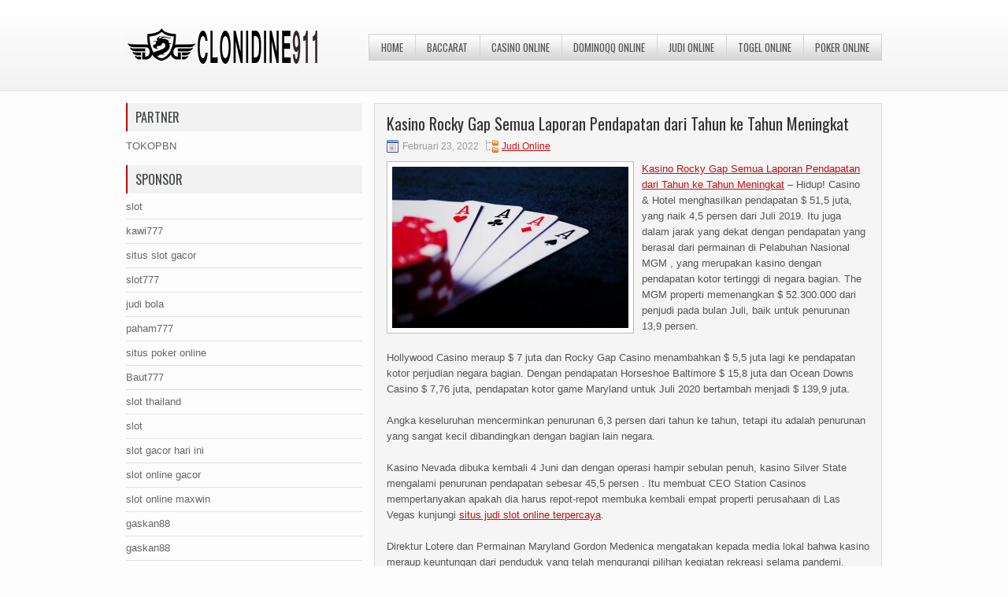

--- FILE ---
content_type: text/html; charset=UTF-8
request_url: https://loans-for-bad-credit.us.com/kasino-rocky-gap-semua-laporan-pendapatan-dari-tahun-ke-tahun-meningkat/
body_size: 8765
content:
 <!DOCTYPE html><html xmlns="http://www.w3.org/1999/xhtml" lang="id">
<head profile="http://gmpg.org/xfn/11">
<meta http-equiv="Content-Type" content="text/html; charset=UTF-8" />

<meta name="viewport" content="width=device-width, initial-scale=1.0" />

<link rel="stylesheet" href="https://loans-for-bad-credit.us.com/wp-content/themes/Rikado/lib/css/reset.css" type="text/css" media="screen, projection" />
<link rel="stylesheet" href="https://loans-for-bad-credit.us.com/wp-content/themes/Rikado/lib/css/defaults.css" type="text/css" media="screen, projection" />
<!--[if lt IE 8]><link rel="stylesheet" href="https://loans-for-bad-credit.us.com/wp-content/themes/Rikado/lib/css/ie.css" type="text/css" media="screen, projection" /><![endif]-->

<link rel="stylesheet" href="https://loans-for-bad-credit.us.com/wp-content/themes/Rikado/style.css" type="text/css" media="screen, projection" />

<title>Kasino Rocky Gap Semua Laporan Pendapatan dari Tahun ke Tahun Meningkat &#8211; Clonidine911</title>
<meta name='robots' content='max-image-preview:large' />
<link rel="alternate" type="application/rss+xml" title="Clonidine911 &raquo; Kasino Rocky Gap Semua Laporan Pendapatan dari Tahun ke Tahun Meningkat Umpan Komentar" href="https://loans-for-bad-credit.us.com/kasino-rocky-gap-semua-laporan-pendapatan-dari-tahun-ke-tahun-meningkat/feed/" />
<script type="text/javascript">
window._wpemojiSettings = {"baseUrl":"https:\/\/s.w.org\/images\/core\/emoji\/14.0.0\/72x72\/","ext":".png","svgUrl":"https:\/\/s.w.org\/images\/core\/emoji\/14.0.0\/svg\/","svgExt":".svg","source":{"concatemoji":"https:\/\/loans-for-bad-credit.us.com\/wp-includes\/js\/wp-emoji-release.min.js?ver=6.2.2"}};
/*! This file is auto-generated */
!function(e,a,t){var n,r,o,i=a.createElement("canvas"),p=i.getContext&&i.getContext("2d");function s(e,t){p.clearRect(0,0,i.width,i.height),p.fillText(e,0,0);e=i.toDataURL();return p.clearRect(0,0,i.width,i.height),p.fillText(t,0,0),e===i.toDataURL()}function c(e){var t=a.createElement("script");t.src=e,t.defer=t.type="text/javascript",a.getElementsByTagName("head")[0].appendChild(t)}for(o=Array("flag","emoji"),t.supports={everything:!0,everythingExceptFlag:!0},r=0;r<o.length;r++)t.supports[o[r]]=function(e){if(p&&p.fillText)switch(p.textBaseline="top",p.font="600 32px Arial",e){case"flag":return s("\ud83c\udff3\ufe0f\u200d\u26a7\ufe0f","\ud83c\udff3\ufe0f\u200b\u26a7\ufe0f")?!1:!s("\ud83c\uddfa\ud83c\uddf3","\ud83c\uddfa\u200b\ud83c\uddf3")&&!s("\ud83c\udff4\udb40\udc67\udb40\udc62\udb40\udc65\udb40\udc6e\udb40\udc67\udb40\udc7f","\ud83c\udff4\u200b\udb40\udc67\u200b\udb40\udc62\u200b\udb40\udc65\u200b\udb40\udc6e\u200b\udb40\udc67\u200b\udb40\udc7f");case"emoji":return!s("\ud83e\udef1\ud83c\udffb\u200d\ud83e\udef2\ud83c\udfff","\ud83e\udef1\ud83c\udffb\u200b\ud83e\udef2\ud83c\udfff")}return!1}(o[r]),t.supports.everything=t.supports.everything&&t.supports[o[r]],"flag"!==o[r]&&(t.supports.everythingExceptFlag=t.supports.everythingExceptFlag&&t.supports[o[r]]);t.supports.everythingExceptFlag=t.supports.everythingExceptFlag&&!t.supports.flag,t.DOMReady=!1,t.readyCallback=function(){t.DOMReady=!0},t.supports.everything||(n=function(){t.readyCallback()},a.addEventListener?(a.addEventListener("DOMContentLoaded",n,!1),e.addEventListener("load",n,!1)):(e.attachEvent("onload",n),a.attachEvent("onreadystatechange",function(){"complete"===a.readyState&&t.readyCallback()})),(e=t.source||{}).concatemoji?c(e.concatemoji):e.wpemoji&&e.twemoji&&(c(e.twemoji),c(e.wpemoji)))}(window,document,window._wpemojiSettings);
</script>
<style type="text/css">
img.wp-smiley,
img.emoji {
	display: inline !important;
	border: none !important;
	box-shadow: none !important;
	height: 1em !important;
	width: 1em !important;
	margin: 0 0.07em !important;
	vertical-align: -0.1em !important;
	background: none !important;
	padding: 0 !important;
}
</style>
	<link rel='stylesheet' id='wp-block-library-css' href='https://loans-for-bad-credit.us.com/wp-includes/css/dist/block-library/style.min.css?ver=6.2.2' type='text/css' media='all' />
<link rel='stylesheet' id='classic-theme-styles-css' href='https://loans-for-bad-credit.us.com/wp-includes/css/classic-themes.min.css?ver=6.2.2' type='text/css' media='all' />
<style id='global-styles-inline-css' type='text/css'>
body{--wp--preset--color--black: #000000;--wp--preset--color--cyan-bluish-gray: #abb8c3;--wp--preset--color--white: #ffffff;--wp--preset--color--pale-pink: #f78da7;--wp--preset--color--vivid-red: #cf2e2e;--wp--preset--color--luminous-vivid-orange: #ff6900;--wp--preset--color--luminous-vivid-amber: #fcb900;--wp--preset--color--light-green-cyan: #7bdcb5;--wp--preset--color--vivid-green-cyan: #00d084;--wp--preset--color--pale-cyan-blue: #8ed1fc;--wp--preset--color--vivid-cyan-blue: #0693e3;--wp--preset--color--vivid-purple: #9b51e0;--wp--preset--gradient--vivid-cyan-blue-to-vivid-purple: linear-gradient(135deg,rgba(6,147,227,1) 0%,rgb(155,81,224) 100%);--wp--preset--gradient--light-green-cyan-to-vivid-green-cyan: linear-gradient(135deg,rgb(122,220,180) 0%,rgb(0,208,130) 100%);--wp--preset--gradient--luminous-vivid-amber-to-luminous-vivid-orange: linear-gradient(135deg,rgba(252,185,0,1) 0%,rgba(255,105,0,1) 100%);--wp--preset--gradient--luminous-vivid-orange-to-vivid-red: linear-gradient(135deg,rgba(255,105,0,1) 0%,rgb(207,46,46) 100%);--wp--preset--gradient--very-light-gray-to-cyan-bluish-gray: linear-gradient(135deg,rgb(238,238,238) 0%,rgb(169,184,195) 100%);--wp--preset--gradient--cool-to-warm-spectrum: linear-gradient(135deg,rgb(74,234,220) 0%,rgb(151,120,209) 20%,rgb(207,42,186) 40%,rgb(238,44,130) 60%,rgb(251,105,98) 80%,rgb(254,248,76) 100%);--wp--preset--gradient--blush-light-purple: linear-gradient(135deg,rgb(255,206,236) 0%,rgb(152,150,240) 100%);--wp--preset--gradient--blush-bordeaux: linear-gradient(135deg,rgb(254,205,165) 0%,rgb(254,45,45) 50%,rgb(107,0,62) 100%);--wp--preset--gradient--luminous-dusk: linear-gradient(135deg,rgb(255,203,112) 0%,rgb(199,81,192) 50%,rgb(65,88,208) 100%);--wp--preset--gradient--pale-ocean: linear-gradient(135deg,rgb(255,245,203) 0%,rgb(182,227,212) 50%,rgb(51,167,181) 100%);--wp--preset--gradient--electric-grass: linear-gradient(135deg,rgb(202,248,128) 0%,rgb(113,206,126) 100%);--wp--preset--gradient--midnight: linear-gradient(135deg,rgb(2,3,129) 0%,rgb(40,116,252) 100%);--wp--preset--duotone--dark-grayscale: url('#wp-duotone-dark-grayscale');--wp--preset--duotone--grayscale: url('#wp-duotone-grayscale');--wp--preset--duotone--purple-yellow: url('#wp-duotone-purple-yellow');--wp--preset--duotone--blue-red: url('#wp-duotone-blue-red');--wp--preset--duotone--midnight: url('#wp-duotone-midnight');--wp--preset--duotone--magenta-yellow: url('#wp-duotone-magenta-yellow');--wp--preset--duotone--purple-green: url('#wp-duotone-purple-green');--wp--preset--duotone--blue-orange: url('#wp-duotone-blue-orange');--wp--preset--font-size--small: 13px;--wp--preset--font-size--medium: 20px;--wp--preset--font-size--large: 36px;--wp--preset--font-size--x-large: 42px;--wp--preset--spacing--20: 0.44rem;--wp--preset--spacing--30: 0.67rem;--wp--preset--spacing--40: 1rem;--wp--preset--spacing--50: 1.5rem;--wp--preset--spacing--60: 2.25rem;--wp--preset--spacing--70: 3.38rem;--wp--preset--spacing--80: 5.06rem;--wp--preset--shadow--natural: 6px 6px 9px rgba(0, 0, 0, 0.2);--wp--preset--shadow--deep: 12px 12px 50px rgba(0, 0, 0, 0.4);--wp--preset--shadow--sharp: 6px 6px 0px rgba(0, 0, 0, 0.2);--wp--preset--shadow--outlined: 6px 6px 0px -3px rgba(255, 255, 255, 1), 6px 6px rgba(0, 0, 0, 1);--wp--preset--shadow--crisp: 6px 6px 0px rgba(0, 0, 0, 1);}:where(.is-layout-flex){gap: 0.5em;}body .is-layout-flow > .alignleft{float: left;margin-inline-start: 0;margin-inline-end: 2em;}body .is-layout-flow > .alignright{float: right;margin-inline-start: 2em;margin-inline-end: 0;}body .is-layout-flow > .aligncenter{margin-left: auto !important;margin-right: auto !important;}body .is-layout-constrained > .alignleft{float: left;margin-inline-start: 0;margin-inline-end: 2em;}body .is-layout-constrained > .alignright{float: right;margin-inline-start: 2em;margin-inline-end: 0;}body .is-layout-constrained > .aligncenter{margin-left: auto !important;margin-right: auto !important;}body .is-layout-constrained > :where(:not(.alignleft):not(.alignright):not(.alignfull)){max-width: var(--wp--style--global--content-size);margin-left: auto !important;margin-right: auto !important;}body .is-layout-constrained > .alignwide{max-width: var(--wp--style--global--wide-size);}body .is-layout-flex{display: flex;}body .is-layout-flex{flex-wrap: wrap;align-items: center;}body .is-layout-flex > *{margin: 0;}:where(.wp-block-columns.is-layout-flex){gap: 2em;}.has-black-color{color: var(--wp--preset--color--black) !important;}.has-cyan-bluish-gray-color{color: var(--wp--preset--color--cyan-bluish-gray) !important;}.has-white-color{color: var(--wp--preset--color--white) !important;}.has-pale-pink-color{color: var(--wp--preset--color--pale-pink) !important;}.has-vivid-red-color{color: var(--wp--preset--color--vivid-red) !important;}.has-luminous-vivid-orange-color{color: var(--wp--preset--color--luminous-vivid-orange) !important;}.has-luminous-vivid-amber-color{color: var(--wp--preset--color--luminous-vivid-amber) !important;}.has-light-green-cyan-color{color: var(--wp--preset--color--light-green-cyan) !important;}.has-vivid-green-cyan-color{color: var(--wp--preset--color--vivid-green-cyan) !important;}.has-pale-cyan-blue-color{color: var(--wp--preset--color--pale-cyan-blue) !important;}.has-vivid-cyan-blue-color{color: var(--wp--preset--color--vivid-cyan-blue) !important;}.has-vivid-purple-color{color: var(--wp--preset--color--vivid-purple) !important;}.has-black-background-color{background-color: var(--wp--preset--color--black) !important;}.has-cyan-bluish-gray-background-color{background-color: var(--wp--preset--color--cyan-bluish-gray) !important;}.has-white-background-color{background-color: var(--wp--preset--color--white) !important;}.has-pale-pink-background-color{background-color: var(--wp--preset--color--pale-pink) !important;}.has-vivid-red-background-color{background-color: var(--wp--preset--color--vivid-red) !important;}.has-luminous-vivid-orange-background-color{background-color: var(--wp--preset--color--luminous-vivid-orange) !important;}.has-luminous-vivid-amber-background-color{background-color: var(--wp--preset--color--luminous-vivid-amber) !important;}.has-light-green-cyan-background-color{background-color: var(--wp--preset--color--light-green-cyan) !important;}.has-vivid-green-cyan-background-color{background-color: var(--wp--preset--color--vivid-green-cyan) !important;}.has-pale-cyan-blue-background-color{background-color: var(--wp--preset--color--pale-cyan-blue) !important;}.has-vivid-cyan-blue-background-color{background-color: var(--wp--preset--color--vivid-cyan-blue) !important;}.has-vivid-purple-background-color{background-color: var(--wp--preset--color--vivid-purple) !important;}.has-black-border-color{border-color: var(--wp--preset--color--black) !important;}.has-cyan-bluish-gray-border-color{border-color: var(--wp--preset--color--cyan-bluish-gray) !important;}.has-white-border-color{border-color: var(--wp--preset--color--white) !important;}.has-pale-pink-border-color{border-color: var(--wp--preset--color--pale-pink) !important;}.has-vivid-red-border-color{border-color: var(--wp--preset--color--vivid-red) !important;}.has-luminous-vivid-orange-border-color{border-color: var(--wp--preset--color--luminous-vivid-orange) !important;}.has-luminous-vivid-amber-border-color{border-color: var(--wp--preset--color--luminous-vivid-amber) !important;}.has-light-green-cyan-border-color{border-color: var(--wp--preset--color--light-green-cyan) !important;}.has-vivid-green-cyan-border-color{border-color: var(--wp--preset--color--vivid-green-cyan) !important;}.has-pale-cyan-blue-border-color{border-color: var(--wp--preset--color--pale-cyan-blue) !important;}.has-vivid-cyan-blue-border-color{border-color: var(--wp--preset--color--vivid-cyan-blue) !important;}.has-vivid-purple-border-color{border-color: var(--wp--preset--color--vivid-purple) !important;}.has-vivid-cyan-blue-to-vivid-purple-gradient-background{background: var(--wp--preset--gradient--vivid-cyan-blue-to-vivid-purple) !important;}.has-light-green-cyan-to-vivid-green-cyan-gradient-background{background: var(--wp--preset--gradient--light-green-cyan-to-vivid-green-cyan) !important;}.has-luminous-vivid-amber-to-luminous-vivid-orange-gradient-background{background: var(--wp--preset--gradient--luminous-vivid-amber-to-luminous-vivid-orange) !important;}.has-luminous-vivid-orange-to-vivid-red-gradient-background{background: var(--wp--preset--gradient--luminous-vivid-orange-to-vivid-red) !important;}.has-very-light-gray-to-cyan-bluish-gray-gradient-background{background: var(--wp--preset--gradient--very-light-gray-to-cyan-bluish-gray) !important;}.has-cool-to-warm-spectrum-gradient-background{background: var(--wp--preset--gradient--cool-to-warm-spectrum) !important;}.has-blush-light-purple-gradient-background{background: var(--wp--preset--gradient--blush-light-purple) !important;}.has-blush-bordeaux-gradient-background{background: var(--wp--preset--gradient--blush-bordeaux) !important;}.has-luminous-dusk-gradient-background{background: var(--wp--preset--gradient--luminous-dusk) !important;}.has-pale-ocean-gradient-background{background: var(--wp--preset--gradient--pale-ocean) !important;}.has-electric-grass-gradient-background{background: var(--wp--preset--gradient--electric-grass) !important;}.has-midnight-gradient-background{background: var(--wp--preset--gradient--midnight) !important;}.has-small-font-size{font-size: var(--wp--preset--font-size--small) !important;}.has-medium-font-size{font-size: var(--wp--preset--font-size--medium) !important;}.has-large-font-size{font-size: var(--wp--preset--font-size--large) !important;}.has-x-large-font-size{font-size: var(--wp--preset--font-size--x-large) !important;}
.wp-block-navigation a:where(:not(.wp-element-button)){color: inherit;}
:where(.wp-block-columns.is-layout-flex){gap: 2em;}
.wp-block-pullquote{font-size: 1.5em;line-height: 1.6;}
</style>
<script type='text/javascript' src='https://loans-for-bad-credit.us.com/wp-includes/js/jquery/jquery.min.js?ver=3.6.4' id='jquery-core-js'></script>
<script type='text/javascript' src='https://loans-for-bad-credit.us.com/wp-includes/js/jquery/jquery-migrate.min.js?ver=3.4.0' id='jquery-migrate-js'></script>
<script type='text/javascript' src='https://loans-for-bad-credit.us.com/wp-content/themes/Rikado/lib/js/superfish.js?ver=6.2.2' id='superfish-js'></script>
<script type='text/javascript' src='https://loans-for-bad-credit.us.com/wp-content/themes/Rikado/lib/js/jquery.mobilemenu.js?ver=6.2.2' id='mobilemenu-js'></script>
<link rel="https://api.w.org/" href="https://loans-for-bad-credit.us.com/wp-json/" /><link rel="alternate" type="application/json" href="https://loans-for-bad-credit.us.com/wp-json/wp/v2/posts/996" /><link rel="EditURI" type="application/rsd+xml" title="RSD" href="https://loans-for-bad-credit.us.com/xmlrpc.php?rsd" />
<link rel="wlwmanifest" type="application/wlwmanifest+xml" href="https://loans-for-bad-credit.us.com/wp-includes/wlwmanifest.xml" />

<link rel="canonical" href="https://loans-for-bad-credit.us.com/kasino-rocky-gap-semua-laporan-pendapatan-dari-tahun-ke-tahun-meningkat/" />
<link rel='shortlink' href='https://loans-for-bad-credit.us.com/?p=996' />
<link rel="alternate" type="application/json+oembed" href="https://loans-for-bad-credit.us.com/wp-json/oembed/1.0/embed?url=https%3A%2F%2Floans-for-bad-credit.us.com%2Fkasino-rocky-gap-semua-laporan-pendapatan-dari-tahun-ke-tahun-meningkat%2F" />
<link rel="alternate" type="text/xml+oembed" href="https://loans-for-bad-credit.us.com/wp-json/oembed/1.0/embed?url=https%3A%2F%2Floans-for-bad-credit.us.com%2Fkasino-rocky-gap-semua-laporan-pendapatan-dari-tahun-ke-tahun-meningkat%2F&#038;format=xml" />
<link rel="shortcut icon" href="https://loans-for-bad-credit.us.com/wp-content/uploads/2021/03/clonidine911-f.png" type="image/x-icon" />
<link rel="alternate" type="application/rss+xml" title="Clonidine911 RSS Feed" href="https://loans-for-bad-credit.us.com/feed/" />
<link rel="pingback" href="https://loans-for-bad-credit.us.com/xmlrpc.php" />

</head>

<body class="post-template-default single single-post postid-996 single-format-standard">

<div id="container">

    <div id="header">
    
        <div class="logo">
         
            <a href="https://loans-for-bad-credit.us.com"><img src="https://loans-for-bad-credit.us.com/wp-content/uploads/2021/03/clonidine911.png" alt="Clonidine911" title="Clonidine911" /></a>
         
        </div><!-- .logo -->

        <div class="header-right">
                            <div class="clearfix">
                    			<div class="menu-primary-container"><ul id="menu-main-menu" class="menus menu-primary"><li id="menu-item-74" class="menu-item menu-item-type-custom menu-item-object-custom menu-item-home menu-item-74"><a href="https://loans-for-bad-credit.us.com/">Home</a></li>
<li id="menu-item-75" class="menu-item menu-item-type-taxonomy menu-item-object-category menu-item-75"><a href="https://loans-for-bad-credit.us.com/category/baccarat/">Baccarat</a></li>
<li id="menu-item-76" class="menu-item menu-item-type-taxonomy menu-item-object-category menu-item-76"><a href="https://loans-for-bad-credit.us.com/category/casino-online/">Casino Online</a></li>
<li id="menu-item-77" class="menu-item menu-item-type-taxonomy menu-item-object-category menu-item-77"><a href="https://loans-for-bad-credit.us.com/category/dominoqq-online/">DominoQQ Online</a></li>
<li id="menu-item-78" class="menu-item menu-item-type-taxonomy menu-item-object-category current-post-ancestor current-menu-parent current-post-parent menu-item-78"><a href="https://loans-for-bad-credit.us.com/category/judi-online/">Judi Online</a></li>
<li id="menu-item-79" class="menu-item menu-item-type-taxonomy menu-item-object-category menu-item-79"><a href="https://loans-for-bad-credit.us.com/category/togel-online/">Togel Online</a></li>
<li id="menu-item-80" class="menu-item menu-item-type-taxonomy menu-item-object-category menu-item-80"><a href="https://loans-for-bad-credit.us.com/category/poker-online/">Poker Online</a></li>
</ul></div>              <!--.primary menu--> 	
                        </div>
                    </div><!-- .header-right -->
        
    </div><!-- #header -->
    
    
    <div id="main">
    
            
        <div id="content">
            
                    
            
    <div class="post post-single clearfix post-996 type-post status-publish format-standard has-post-thumbnail hentry category-judi-online tag-casino tag-judi tag-slot" id="post-996">
    
        <h2 class="title">Kasino Rocky Gap Semua Laporan Pendapatan dari Tahun ke Tahun Meningkat</h2>
        
        <div class="postmeta-primary">
    
            <span class="meta_date">Februari 23, 2022</span>
           &nbsp; <span class="meta_categories"><a href="https://loans-for-bad-credit.us.com/category/judi-online/" rel="category tag">Judi Online</a></span>
    
                 
        </div>
        
        <div class="entry clearfix">
            
            <img width="300" height="205" src="https://loans-for-bad-credit.us.com/wp-content/uploads/2021/04/v023.jpg" class="alignleft featured_image wp-post-image" alt="" decoding="async" srcset="https://loans-for-bad-credit.us.com/wp-content/uploads/2021/04/v023.jpg 1136w, https://loans-for-bad-credit.us.com/wp-content/uploads/2021/04/v023-300x205.jpg 300w, https://loans-for-bad-credit.us.com/wp-content/uploads/2021/04/v023-1024x699.jpg 1024w, https://loans-for-bad-credit.us.com/wp-content/uploads/2021/04/v023-768x524.jpg 768w" sizes="(max-width: 300px) 100vw, 300px" />            
            <p><a href="https://loans-for-bad-credit.us.com/kasino-rocky-gap-semua-laporan-pendapatan-dari-tahun-ke-tahun-meningkat/">Kasino Rocky Gap Semua Laporan Pendapatan dari Tahun ke Tahun Meningkat</a> &#8211; Hidup! Casino &amp; Hotel menghasilkan pendapatan $ 51,5 juta, yang naik 4,5 persen dari Juli 2019. Itu juga dalam jarak yang dekat dengan pendapatan yang berasal dari permainan di Pelabuhan Nasional MGM , yang merupakan kasino dengan pendapatan kotor tertinggi di negara bagian. The MGM properti memenangkan $ 52.300.000 dari penjudi pada bulan Juli, baik untuk penurunan 13,9 persen.</p>
<p>Hollywood Casino meraup $ 7 juta dan Rocky Gap Casino menambahkan $ 5,5 juta lagi ke pendapatan kotor perjudian negara bagian. Dengan pendapatan Horseshoe Baltimore $ 15,8 juta dan Ocean Downs Casino $ 7,76 juta, pendapatan kotor game Maryland untuk Juli 2020 bertambah menjadi $ 139,9 juta.</p>
<p>Angka keseluruhan mencerminkan penurunan 6,3 persen dari tahun ke tahun, tetapi itu adalah penurunan yang sangat kecil dibandingkan dengan bagian lain negara.</p>
<p>Kasino Nevada dibuka kembali 4 Juni dan dengan operasi hampir sebulan penuh, kasino Silver State mengalami penurunan pendapatan sebesar 45,5 persen . Itu membuat CEO Station Casinos mempertanyakan apakah dia harus repot-repot membuka kembali empat properti perusahaan di Las Vegas kunjungi <a href="https://www.themonsterlab.com/">situs judi slot online terpercaya</a>.</p>
<p>Direktur Lotere dan Permainan Maryland Gordon Medenica mengatakan kepada media lokal bahwa kasino meraup keuntungan dari penduduk yang telah mengurangi pilihan kegiatan rekreasi selama pandemi.</p>
<p>“Dengan pilihan hiburan yang terbatas, orang sangat ingin keluar dan melakukan sesuatu yang menyenangkan,” kata Medenica. “Kasino bekerja sangat keras untuk mengonfigurasi ulang operasi mereka untuk &#8216;normal baru&#8217; ini dan meskipun ini masih merupakan wilayah yang belum dipetakan dalam banyak hal, ini adalah hasil yang bagus, mengingat situasinya.”</p>
    
        </div>
        
        <div class="postmeta-secondary"><span class="meta_tags"><a href="https://loans-for-bad-credit.us.com/tag/casino/" rel="tag">Casino</a>, <a href="https://loans-for-bad-credit.us.com/tag/judi/" rel="tag">Judi</a>, <a href="https://loans-for-bad-credit.us.com/tag/slot/" rel="tag">slot</a></span></div> 
        
    
    </div><!-- Post ID 996 -->
    
                
                    
        </div><!-- #content -->
    
        
<div id="sidebar-primary">
	
		<ul class="widget_text widget-container">
			<li id="custom_html-6" class="widget_text widget widget_custom_html">
				<h3 class="widgettitle">PARTNER</h3>
				<div class="textwidget custom-html-widget"><a href="https://www.tokopbn.com/">TOKOPBN</a></div>
			</li>
		</ul>
    	
		<ul class="widget-container">
			<li id="sponsor" class="widget widget_meta">
				<h3 class="widgettitle">Sponsor</h3>			
				<ul>
					<li><a href="https://www.asianwindky.com/menu">slot</a></li>
                            <li><a href="https://travelpointbali.com/about/">kawi777</a></li>
                            <li><a href="https://rbc.gov.rw/fileadmin/templates/web/index.html">situs slot gacor</a></li>
                            <li><a href="https://www.amsterdamtravelcafe.com/">slot777</a></li>
                            <li><a href="https://www.duncanvilleathletics.com/sport/football/boys/">judi bola</a></li>
                            <li><a href="https://laragazza.es/pedicuras-profesionales/">paham777</a></li>
                            <li><a href="https://theotcinvestor.com/">situs poker online</a></li>
                            <li><a href="https://thuyetgiangphatphap.com/">Baut777</a></li>
                            <li><a href="https://vrrf.org/">slot thailand</a></li>
                            <li><a href="https://mymagictank.com/">slot</a></li>
                            <li><a href="https://lacasadipasta.com/menu/">slot gacor hari ini</a></li>
                            <li><a href="https://aliceripoll.com/">slot online gacor</a></li>
                            <li><a href="https://www.lesvalades.com/">slot online maxwin</a></li>
                            <li><a href="https://techdigestify.com">gaskan88</a></li>
                            <li><a href="https://95.111.202.50/">gaskan88</a></li>
                            <li><a href="https://www.philippineshonolulu.org/">situs slot</a></li>
                            				</ul>
			</li>
		</ul>
		
    
		<ul class="widget-container"><li id="recent-posts-4" class="widget widget_recent_entries">
		<h3 class="widgettitle">Pos-pos Terbaru</h3>
		<ul>
											<li>
					<a href="https://loans-for-bad-credit.us.com/frank-crivello-memenangkan-poker-2026-online-800-pot-limit-omaha-double-stack-event/">Frank Crivello Memenangkan Poker 2026 Online $ 800 Pot-Limit Omaha Double Stack Event</a>
											<span class="post-date">Januari 20, 2026</span>
									</li>
											<li>
					<a href="https://loans-for-bad-credit.us.com/mengerti-taktik-1-3-2-4-pada-permainan-togel-2026/">Mengerti Taktik 1-3-2-4 pada permainan Togel 2026</a>
											<span class="post-date">Januari 20, 2026</span>
									</li>
											<li>
					<a href="https://loans-for-bad-credit.us.com/sekilas-info-permainan-menarik-taruhan-judi-togel-2026/">Sekilas Info Permainan Menarik Taruhan Judi Togel 2026</a>
											<span class="post-date">Januari 18, 2026</span>
									</li>
											<li>
					<a href="https://loans-for-bad-credit.us.com/lawan-yang-juga-memiliki-ace-paling-sering-memiliki-kicker-slot-qq-2026/">Lawan yang juga memiliki Ace paling sering memiliki Kicker Slot QQ 2026</a>
											<span class="post-date">Januari 17, 2026</span>
									</li>
											<li>
					<a href="https://loans-for-bad-credit.us.com/keluhan-formal-diajukan-terhadap-sepasang-casino-slot-qq-2026-nevada-dengan-mesin-judi/">Keluhan Formal Diajukan Terhadap Sepasang Casino Slot QQ 2026 Nevada Dengan Mesin Judi</a>
											<span class="post-date">Januari 17, 2026</span>
									</li>
					</ul>

		</li></ul><ul class="widget-container"><li id="meta-4" class="widget widget_meta"><h3 class="widgettitle">Meta</h3>
		<ul>
						<li><a href="https://loans-for-bad-credit.us.com/wp-login.php">Masuk</a></li>
			<li><a href="https://loans-for-bad-credit.us.com/feed/">Feed entri</a></li>
			<li><a href="https://loans-for-bad-credit.us.com/comments/feed/">Feed komentar</a></li>

			<li><a href="https://wordpress.org/">WordPress.org</a></li>
		</ul>

		</li></ul><ul class="widget-container"><li id="categories-3" class="widget widget_categories"><h3 class="widgettitle">Kategori</h3>
			<ul>
					<li class="cat-item cat-item-3"><a href="https://loans-for-bad-credit.us.com/category/casino-online/">Casino Online</a> (465)
</li>
	<li class="cat-item cat-item-5"><a href="https://loans-for-bad-credit.us.com/category/judi-online/">Judi Online</a> (512)
</li>
	<li class="cat-item cat-item-7"><a href="https://loans-for-bad-credit.us.com/category/poker-online/">Poker Online</a> (462)
</li>
	<li class="cat-item cat-item-4"><a href="https://loans-for-bad-credit.us.com/category/slot-online/">Slot Online</a> (149)
</li>
	<li class="cat-item cat-item-6"><a href="https://loans-for-bad-credit.us.com/category/togel-online/">Togel Online</a> (96)
</li>
			</ul>

			</li></ul><ul class="widget-container"><li id="archives-4" class="widget widget_archive"><h3 class="widgettitle">Arsip</h3>
			<ul>
					<li><a href='https://loans-for-bad-credit.us.com/2026/01/'>Januari 2026</a>&nbsp;(18)</li>
	<li><a href='https://loans-for-bad-credit.us.com/2025/12/'>Desember 2025</a>&nbsp;(32)</li>
	<li><a href='https://loans-for-bad-credit.us.com/2025/11/'>November 2025</a>&nbsp;(33)</li>
	<li><a href='https://loans-for-bad-credit.us.com/2025/10/'>Oktober 2025</a>&nbsp;(23)</li>
	<li><a href='https://loans-for-bad-credit.us.com/2025/09/'>September 2025</a>&nbsp;(17)</li>
	<li><a href='https://loans-for-bad-credit.us.com/2025/08/'>Agustus 2025</a>&nbsp;(12)</li>
	<li><a href='https://loans-for-bad-credit.us.com/2025/07/'>Juli 2025</a>&nbsp;(21)</li>
	<li><a href='https://loans-for-bad-credit.us.com/2025/06/'>Juni 2025</a>&nbsp;(20)</li>
	<li><a href='https://loans-for-bad-credit.us.com/2025/05/'>Mei 2025</a>&nbsp;(10)</li>
	<li><a href='https://loans-for-bad-credit.us.com/2025/04/'>April 2025</a>&nbsp;(24)</li>
	<li><a href='https://loans-for-bad-credit.us.com/2025/03/'>Maret 2025</a>&nbsp;(45)</li>
	<li><a href='https://loans-for-bad-credit.us.com/2025/02/'>Februari 2025</a>&nbsp;(30)</li>
	<li><a href='https://loans-for-bad-credit.us.com/2025/01/'>Januari 2025</a>&nbsp;(26)</li>
	<li><a href='https://loans-for-bad-credit.us.com/2024/12/'>Desember 2024</a>&nbsp;(32)</li>
	<li><a href='https://loans-for-bad-credit.us.com/2024/11/'>November 2024</a>&nbsp;(31)</li>
	<li><a href='https://loans-for-bad-credit.us.com/2024/10/'>Oktober 2024</a>&nbsp;(38)</li>
	<li><a href='https://loans-for-bad-credit.us.com/2024/09/'>September 2024</a>&nbsp;(35)</li>
	<li><a href='https://loans-for-bad-credit.us.com/2024/08/'>Agustus 2024</a>&nbsp;(45)</li>
	<li><a href='https://loans-for-bad-credit.us.com/2024/07/'>Juli 2024</a>&nbsp;(46)</li>
	<li><a href='https://loans-for-bad-credit.us.com/2024/06/'>Juni 2024</a>&nbsp;(54)</li>
	<li><a href='https://loans-for-bad-credit.us.com/2024/05/'>Mei 2024</a>&nbsp;(35)</li>
	<li><a href='https://loans-for-bad-credit.us.com/2024/04/'>April 2024</a>&nbsp;(36)</li>
	<li><a href='https://loans-for-bad-credit.us.com/2024/03/'>Maret 2024</a>&nbsp;(51)</li>
	<li><a href='https://loans-for-bad-credit.us.com/2024/02/'>Februari 2024</a>&nbsp;(29)</li>
	<li><a href='https://loans-for-bad-credit.us.com/2024/01/'>Januari 2024</a>&nbsp;(34)</li>
	<li><a href='https://loans-for-bad-credit.us.com/2023/12/'>Desember 2023</a>&nbsp;(27)</li>
	<li><a href='https://loans-for-bad-credit.us.com/2023/11/'>November 2023</a>&nbsp;(22)</li>
	<li><a href='https://loans-for-bad-credit.us.com/2023/10/'>Oktober 2023</a>&nbsp;(38)</li>
	<li><a href='https://loans-for-bad-credit.us.com/2023/09/'>September 2023</a>&nbsp;(24)</li>
	<li><a href='https://loans-for-bad-credit.us.com/2023/08/'>Agustus 2023</a>&nbsp;(36)</li>
	<li><a href='https://loans-for-bad-credit.us.com/2023/07/'>Juli 2023</a>&nbsp;(38)</li>
	<li><a href='https://loans-for-bad-credit.us.com/2023/06/'>Juni 2023</a>&nbsp;(37)</li>
	<li><a href='https://loans-for-bad-credit.us.com/2023/05/'>Mei 2023</a>&nbsp;(45)</li>
	<li><a href='https://loans-for-bad-credit.us.com/2023/04/'>April 2023</a>&nbsp;(35)</li>
	<li><a href='https://loans-for-bad-credit.us.com/2023/03/'>Maret 2023</a>&nbsp;(23)</li>
	<li><a href='https://loans-for-bad-credit.us.com/2023/02/'>Februari 2023</a>&nbsp;(33)</li>
	<li><a href='https://loans-for-bad-credit.us.com/2023/01/'>Januari 2023</a>&nbsp;(33)</li>
	<li><a href='https://loans-for-bad-credit.us.com/2022/12/'>Desember 2022</a>&nbsp;(28)</li>
	<li><a href='https://loans-for-bad-credit.us.com/2022/11/'>November 2022</a>&nbsp;(39)</li>
	<li><a href='https://loans-for-bad-credit.us.com/2022/10/'>Oktober 2022</a>&nbsp;(32)</li>
	<li><a href='https://loans-for-bad-credit.us.com/2022/09/'>September 2022</a>&nbsp;(36)</li>
	<li><a href='https://loans-for-bad-credit.us.com/2022/08/'>Agustus 2022</a>&nbsp;(33)</li>
	<li><a href='https://loans-for-bad-credit.us.com/2022/07/'>Juli 2022</a>&nbsp;(30)</li>
	<li><a href='https://loans-for-bad-credit.us.com/2022/06/'>Juni 2022</a>&nbsp;(34)</li>
	<li><a href='https://loans-for-bad-credit.us.com/2022/05/'>Mei 2022</a>&nbsp;(42)</li>
	<li><a href='https://loans-for-bad-credit.us.com/2022/04/'>April 2022</a>&nbsp;(20)</li>
	<li><a href='https://loans-for-bad-credit.us.com/2022/03/'>Maret 2022</a>&nbsp;(36)</li>
	<li><a href='https://loans-for-bad-credit.us.com/2022/02/'>Februari 2022</a>&nbsp;(31)</li>
	<li><a href='https://loans-for-bad-credit.us.com/2022/01/'>Januari 2022</a>&nbsp;(19)</li>
	<li><a href='https://loans-for-bad-credit.us.com/2021/12/'>Desember 2021</a>&nbsp;(27)</li>
	<li><a href='https://loans-for-bad-credit.us.com/2021/11/'>November 2021</a>&nbsp;(12)</li>
	<li><a href='https://loans-for-bad-credit.us.com/2021/10/'>Oktober 2021</a>&nbsp;(18)</li>
	<li><a href='https://loans-for-bad-credit.us.com/2021/09/'>September 2021</a>&nbsp;(13)</li>
	<li><a href='https://loans-for-bad-credit.us.com/2021/08/'>Agustus 2021</a>&nbsp;(16)</li>
	<li><a href='https://loans-for-bad-credit.us.com/2021/07/'>Juli 2021</a>&nbsp;(14)</li>
	<li><a href='https://loans-for-bad-credit.us.com/2021/06/'>Juni 2021</a>&nbsp;(12)</li>
	<li><a href='https://loans-for-bad-credit.us.com/2021/05/'>Mei 2021</a>&nbsp;(13)</li>
	<li><a href='https://loans-for-bad-credit.us.com/2021/04/'>April 2021</a>&nbsp;(6)</li>
	<li><a href='https://loans-for-bad-credit.us.com/2021/03/'>Maret 2021</a>&nbsp;(2)</li>
			</ul>

			</li></ul><ul class="widget-container"><li id="tag_cloud-2" class="widget widget_tag_cloud"><h3 class="widgettitle">Tag</h3><div class="tagcloud"><a href="https://loans-for-bad-credit.us.com/tag/baccarat/" class="tag-cloud-link tag-link-15 tag-link-position-1" style="font-size: 8pt;" aria-label="Baccarat (1 item)">Baccarat</a>
<a href="https://loans-for-bad-credit.us.com/tag/blackjack/" class="tag-cloud-link tag-link-20 tag-link-position-2" style="font-size: 8pt;" aria-label="blackjack (1 item)">blackjack</a>
<a href="https://loans-for-bad-credit.us.com/tag/bola/" class="tag-cloud-link tag-link-27 tag-link-position-3" style="font-size: 8pt;" aria-label="Bola (1 item)">Bola</a>
<a href="https://loans-for-bad-credit.us.com/tag/casino/" class="tag-cloud-link tag-link-23 tag-link-position-4" style="font-size: 21.856655290102pt;" aria-label="Casino (1,592 item)">Casino</a>
<a href="https://loans-for-bad-credit.us.com/tag/casino-online/" class="tag-cloud-link tag-link-19 tag-link-position-5" style="font-size: 8pt;" aria-label="casino online (1 item)">casino online</a>
<a href="https://loans-for-bad-credit.us.com/tag/jackpot/" class="tag-cloud-link tag-link-25 tag-link-position-6" style="font-size: 8pt;" aria-label="Jackpot (1 item)">Jackpot</a>
<a href="https://loans-for-bad-credit.us.com/tag/judi/" class="tag-cloud-link tag-link-21 tag-link-position-7" style="font-size: 22pt;" aria-label="Judi (1,678 item)">Judi</a>
<a href="https://loans-for-bad-credit.us.com/tag/judi-online/" class="tag-cloud-link tag-link-18 tag-link-position-8" style="font-size: 8pt;" aria-label="judi online (1 item)">judi online</a>
<a href="https://loans-for-bad-credit.us.com/tag/judi-qq/" class="tag-cloud-link tag-link-12 tag-link-position-9" style="font-size: 8pt;" aria-label="judi qq (1 item)">judi qq</a>
<a href="https://loans-for-bad-credit.us.com/tag/judi-qq-indonesia/" class="tag-cloud-link tag-link-11 tag-link-position-10" style="font-size: 8pt;" aria-label="judi qq indonesia (1 item)">judi qq indonesia</a>
<a href="https://loans-for-bad-credit.us.com/tag/juid/" class="tag-cloud-link tag-link-24 tag-link-position-11" style="font-size: 8pt;" aria-label="Juid (1 item)">Juid</a>
<a href="https://loans-for-bad-credit.us.com/tag/melihat-permainan-baccarat-vs-slot-dari-hitungan-matematika/" class="tag-cloud-link tag-link-14 tag-link-position-12" style="font-size: 8pt;" aria-label="Melihat Permainan Baccarat Vs Slot Dari Hitungan Matematika (1 item)">Melihat Permainan Baccarat Vs Slot Dari Hitungan Matematika</a>
<a href="https://loans-for-bad-credit.us.com/tag/pemain-pemula-wajib-tau-feature-website-judi-qq-indonesia/" class="tag-cloud-link tag-link-10 tag-link-position-13" style="font-size: 8pt;" aria-label="Pemain Pemula Wajib Tau Feature Website Judi QQ Indonesia (1 item)">Pemain Pemula Wajib Tau Feature Website Judi QQ Indonesia</a>
<a href="https://loans-for-bad-credit.us.com/tag/poker/" class="tag-cloud-link tag-link-22 tag-link-position-14" style="font-size: 21.808873720137pt;" aria-label="Poker (1,557 item)">Poker</a>
<a href="https://loans-for-bad-credit.us.com/tag/qq-online/" class="tag-cloud-link tag-link-13 tag-link-position-15" style="font-size: 8pt;" aria-label="qq online (1 item)">qq online</a>
<a href="https://loans-for-bad-credit.us.com/tag/slot/" class="tag-cloud-link tag-link-16 tag-link-position-16" style="font-size: 21.665529010239pt;" aria-label="slot (1,459 item)">slot</a>
<a href="https://loans-for-bad-credit.us.com/tag/slot-online/" class="tag-cloud-link tag-link-17 tag-link-position-17" style="font-size: 8pt;" aria-label="slot online (1 item)">slot online</a>
<a href="https://loans-for-bad-credit.us.com/tag/togel/" class="tag-cloud-link tag-link-26 tag-link-position-18" style="font-size: 21.42662116041pt;" aria-label="Togel (1,275 item)">Togel</a></div>
</li></ul><ul class="widget-container"><li id="search-4" class="widget widget_search"> 
<div id="search" title="Type and hit enter">
    <form method="get" id="searchform" action="https://loans-for-bad-credit.us.com/"> 
        <input type="text" value="Search" 
            name="s" id="s"  onblur="if (this.value == '')  {this.value = 'Search';}"  
            onfocus="if (this.value == 'Search') {this.value = '';}" 
        />
    </form>
</div><!-- #search --></li></ul><ul class="widget-container"><li id="block-3" class="widget widget_block"><script>

</script></li></ul>    
</div><!-- #sidebar-primary -->        
                
    </div><!-- #main -->
    

    <div id="footer">
    
        <div id="copyrights">
             &copy; 2026  <a href="https://loans-for-bad-credit.us.com">Clonidine911</a> 
        </div>
        
                
        <div id="credits" style="overflow-y: hidden;overflow-x: visible;width: 400px;margin: auto;">
				<div style="width: 10000px;text-align: left;">
					Powered by <a href="http://wordpress.org/"><strong>WordPress</strong></a> | Theme Designed by:  <a href="https://www.bca.co.id/" rel="follow">Bank bca</a> <a href="https://www.bni.co.id/" rel="follow">Bank bni</a> <a href="https://bri.co.id/" rel="follow">Bank bri</a> <a href="https://www.btn.co.id/" rel="follow">Bank btn</a> <a href="https://www.cimbniaga.co.id" rel="follow">Bank cimbniaga</a> <a href="https://www.citibank.co.id/" rel="follow">Bank citibank</a> <a href="https://www.danamon.co.id" rel="follow">Bank danamon</a> <a href="https://www.bi.go.id/" rel="follow">Bank Indonesia</a> <a href="https://www.klikmbc.co.id/" rel="follow">Bank klikmbc</a> <a href="https://www.bankmandiri.co.id/" rel="follow">Bank mandiri</a> <a href="https://www.ocbc.com/" rel="follow">Bank ocbc</a> <a href="https://www.panin.co.id/" rel="follow">bank Panin</a> <a href="https://facebook.com/" rel="follow">facebook</a> <a href="https://google.co.id/" rel="follow">google</a> <a href="https://www.instagram.com/" rel="follow">instagram</a> <a href="https://www.maybank.co.id/" rel="follow">maybank</a> <a href="https://paypal.com/" rel="follow">paypall</a> <a href="https://www.telkom.co.id/" rel="follow">telkom</a> <a href="https://www.telkomsel.com/" rel="follow">telkomsel</a> <a href="https://www.tiktok.com/" rel="follow">tiktok</a> <a href="https://twitter.com/" rel="follow">twitter</a> <a href="https://web.whatsapp.com/" rel="follow">WA</a> <a href="https://youtube.com/" rel="follow">youtube</a>						
				</div>
			</div><!-- #credits -->
        
    </div><!-- #footer -->
    
</div><!-- #container -->

<script type='text/javascript' src='https://loans-for-bad-credit.us.com/wp-includes/js/comment-reply.min.js?ver=6.2.2' id='comment-reply-js'></script>
<script type='text/javascript' src='https://loans-for-bad-credit.us.com/wp-includes/js/hoverIntent.min.js?ver=1.10.2' id='hoverIntent-js'></script>

<script type='text/javascript'>
/* <![CDATA[ */
jQuery.noConflict();
jQuery(function(){ 
	jQuery('ul.menu-primary').superfish({ 
	animation: {opacity:'show'},
autoArrows:  true,
                dropShadows: false, 
                speed: 200,
                delay: 800
                });
            });
jQuery('.menu-primary-container').mobileMenu({
                defaultText: 'Menu',
                className: 'menu-primary-responsive',
                containerClass: 'menu-primary-responsive-container',
                subMenuDash: '&ndash;'
            });

/* ]]> */
</script>
<script defer src="https://static.cloudflareinsights.com/beacon.min.js/vcd15cbe7772f49c399c6a5babf22c1241717689176015" integrity="sha512-ZpsOmlRQV6y907TI0dKBHq9Md29nnaEIPlkf84rnaERnq6zvWvPUqr2ft8M1aS28oN72PdrCzSjY4U6VaAw1EQ==" data-cf-beacon='{"version":"2024.11.0","token":"f6a73191e54a4ad4ad373cb35294e8e9","r":1,"server_timing":{"name":{"cfCacheStatus":true,"cfEdge":true,"cfExtPri":true,"cfL4":true,"cfOrigin":true,"cfSpeedBrain":true},"location_startswith":null}}' crossorigin="anonymous"></script>
</body>
</html>